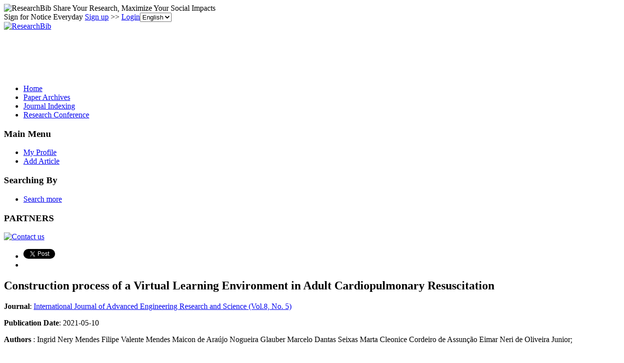

--- FILE ---
content_type: text/html; charset=utf-8
request_url: https://paper.researchbib.com/view/paper/285514
body_size: 13660
content:
<!doctype html><html><head><meta charset="UTF-8"><title>Construction process of a Virtual Learning Environment in Adult Cardiopulmonary Resuscitation</title>
        <script src="https://ajax.googleapis.com/ajax/libs/jquery/1.12.4/jquery.min.js"></script>
        <script src="https://ajax.googleapis.com/ajax/libs/jqueryui/1.13.3/jquery-ui.min.js"></script>
        <link rel="stylesheet" href="https://ajax.googleapis.com/ajax/libs/jqueryui/1.13.3/themes/smoothness/jquery-ui.css">
        <script src="https://apis.google.com/js/platform.js" async defer></script>
        <script async src="//pagead2.googlesyndication.com/pagead/js/adsbygoogle.js"></script>
<script>
     (adsbygoogle = window.adsbygoogle || []).push({
          google_ad_client: "ca-pub-4404998886222708",
          enable_page_level_ads: true
     });
</script>        <link rel="stylesheet" type="text/css" href="https://www.researchbib.com/sites/css/style-v0142.css"/>
        <link rel="shortcut icon" href="https://www.researchbib.com/sites/image/favicon.ico"/>
        <script src="https://www.researchbib.com/sites/script/validator.js"></script>
        <!-- Google Tag Manager -->
<script>(function(w,d,s,l,i){w[l]=w[l]||[];w[l].push({'gtm.start':
new Date().getTime(),event:'gtm.js'});var f=d.getElementsByTagName(s)[0],
j=d.createElement(s),dl=l!='dataLayer'?'&l='+l:'';j.async=true;j.src=
'https://www.googletagmanager.com/gtm.js?id='+i+dl;f.parentNode.insertBefore(j,f);
})(window,document,'script','dataLayer','GTM-WRBPHXM');</script>
<!-- End Google Tag Manager -->
        <meta name="Description" content="Construction process of a Virtual Learning Environment in Adult Cardiopulmonary Resuscitation"/><meta name="Keywords" content="Construction process of a Virtual Learning Environment in Adult Cardiopulmonary Resuscitation"/>
        <link rel="canonical" href="/view/paper/285514"></head><body><!-- Google Tag Manager (noscript) -->
<noscript><iframe src="https://www.googletagmanager.com/ns.html?id=GTM-WRBPHXM"
height="0" width="0" style="display:none;visibility:hidden"></iframe></noscript><!-- End Google Tag Manager (noscript) -->
<header id="rb-header">
            <div class="width-columns header-top">
                <span class="title">
                    <img src="https://www.researchbib.com/sites/common/rb-logo-small.png" alt="ResearchBib" title="ResearchBib"/>
                    Share Your Research, Maximize Your Social Impacts
                </span>
                <div>Sign for Notice Everyday  <a href="https://www.researchbib.com/?action=editRegister" title="Sign up" >Sign up</a>
>> <a href="https://www.researchbib.com/?action=editLogin" title="Login" >Login</a><select name='hl' onchange="changeLanguage(this)"><option value="en" selected>English</option><option value="zh">中文</option></select>
                </div>
            </div>
        </header>
        <section id="rb-menu">
            <div class="width-columns menu-top">
                <div class="menu-top-logo">
                    <a href="/"><img src="https://www.researchbib.com/sites/image/logo.png" alt="ResearchBib" title="Research Bible"/></a>
                </div>
                <div class="menu-top-title center green">
                    <div id="ad1" class="header_title">
                        <ins class="adsbygoogle" style="display:inline-block;width:728px;height:90px" data-ad-client="ca-pub-4404998886222708" data-ad-slot="7990919328"></ins>
<script>(adsbygoogle = window.adsbygoogle || []).push({});</script></div>
                </div>
            </div><div class="clearfix"></div>
            <div class="width-columns menu-bottom">
                <ul><li><a href="https://www.researchbib.com">Home</a></li><li><a href="http://paper.researchbib.com">Paper Archives</a></li><li><a href="https://journalseeker.researchbib.com">Journal Indexing</a></li><li><a href="https://conference.researchbib.com">Research Conference</a></li></ul>
            </div>
            <div class="clearfix"></div>
        </section>
        <section id="rb-middle"><div id = "wrapper" class="width-columns">
<div id="maincol">
    <div class="middle-left-column">
    <div class="sidebar-block">
        <h3>Main Menu</h3>
        <ul>
            <li><a href="https://www.researchbib.com/?action=viewMyProfile">My Profile</a></li>
            <li><a href="https://www.researchbib.com/?action=editMyPaper">Add Article</a></li>

        </ul>
        <h3>Searching By</h3>
        <ul>
            <li><a href="http://paper.researchbib.com/?action=viewPaperSearch">Search more</a></li>
        </ul>
        <h3>PARTNERS</h3><p class="text-center"><a href="https://www.researchbib.com/help/contact.html"><img src="https://www.researchbib.com/sites/ad/skyscraper_normal_120-600.png" alt="Contact us" title="Contact us"></a></p>    </div>
</div>
<div class="topcol">
    <ul>
        <li>
            <a href="https://twitter.com/share" class="twitter-share-button" data-count="horizontal">Tweet</a>
            <script>
                !function (d, s, id) {
                    var js, fjs = d.getElementsByTagName(s)[0];
                    if (!d.getElementById(id)) {
                        js = d.createElement(s);
                        js.id = id;
                        js.src = "//platform.twitter.com/widgets.js";
                        fjs.parentNode.insertBefore(js, fjs);
                    }
                }(document, "script", "twitter-wjs");
            </script>
        </li>
        <li>
            <div class="fb-like"  data-send="false" data-layout="button_count" data-width="100" data-show-faces="true" data-font="lucida grande"></div>
            <div id="fb-root"></div>
            <script>(function (d, s, id) {
                    var js, fjs = d.getElementsByTagName(s)[0];
                    if (d.getElementById(id))
                        return;
                    js = d.createElement(s);
                    js.id = id;
                    js.src = "//connect.facebook.net/en_US/all.js#xfbml=1";
                    fjs.parentNode.insertBefore(js, fjs);
                }(document, 'script', 'facebook-jssdk'));</script>
        </li>
    </ul>
</div> <div class="centercol" itemscope itemtype="https://schema.org/ScholarlyArticle"><h1 itemprop="name">Construction process of a Virtual Learning Environment in Adult Cardiopulmonary Resuscitation</h1><b>Journal</b>: <a href="//paper.researchbib.com/view/issn/2349-6495/8/5">International Journal of Advanced Engineering Research and Science (Vol.8, No. 5)</a><p><b>Publication Date</b>: <span itemprop="datePublished">2021-05-10</span></p><div class="blue_block"><p><b>Authors</b> : <span itemprop="author">Ingrid Nery Mendes Filipe Valente Mendes Maicon de Araújo Nogueira Glauber Marcelo Dantas Seixas Marta Cleonice Cordeiro de Assunção Eimar Neri de Oliveira Junior</span>;</p><p><b>Page</b> : <span itemprop="pageStart">183</span>-<span itemprop="pageEnd">190</span></p><p><b>Keywords</b> : <span itemprop="about">Cardiopulmonary Resuscitation. Computer Simulation. Educational Technology. Education Nursing. JavaScript</span>; </p><p><b>Source</b> : <span class="green">Download</span><a href="http://d.researchbib.com/f/7jnJcuMKWmYzAioF91pTkiLJEmY2ymp3IyK2McoTImYmVkFHcOEIWGYGN1ZwNlZGV2YHAioaA0paIwqTyiov5jMTL.pdf" target="_blank" rel="nofollow"><img src="https://www.researchbib.com/sites/image/External-link-small.png" alt="external"/></a> <b>Find it from </b> : <span class="green">Google Scholar</span><a href="https://scholar.google.com/scholar?as_q=Construction+process+of+a+Virtual+Learning+Environment+in+Adult+Cardiopulmonary+Resuscitation&utm_medium=researchbib" target="_blank" rel="nofollow"><img src="https://www.researchbib.com/sites/image/External-link-small.png" alt="external"/></a></p></div><div id="ad2" class="text-center"><ins class="adsbygoogle" style="display:block" data-ad-client="ca-pub-4404998886222708" data-ad-slot="7353018769" data-ad-format="auto"></ins>
<script>(adsbygoogle = window.adsbygoogle || []).push({});</script></div><div id="recommend"><script type="text/javascript" src="https://recommend.researchbib.com/?category=paper&amp;id=25651&amp;title=Construction+process+of+a+Virtual+Learning+Environment+in+Adult+Cardiopulmonary+Resuscitation"></script></div><h3>Abstract</h3><div class="details" itemprop="description">There are still considerable variability in survival rates regarding Cardiopulmonary Arrest (CA) that cannot be attributed exclusively to the patient characteristics. The lack of knowledge about the theme by professionals and academics is a graduation consequence. This way, graduating professionals able to operate front CA situations is believed to be a primordial attitude to increase patients' survival chances. To do so, there are digital strategies that can be used, one of them is the Virtual Learning Environment. Thus, this paper's objective is to develop a virtual interactive educational proposal about cardiopulmonary resuscitation care on adults. This is an applied research, which led to the development of a technological product – the elaboration of an educational proposal applied to Virtual Learning Environment. Then, it took place the cyclic phases of conception and planning, development and implementation, according to procedures and evidence reported on previous studies. The Virtual Learning Environment was called “Training in Basic Life Support (BLS)”, and has seven modules: “Historical Aspects”, “Basic Life Support”, “Epidemiology”, “Concepts”, “Anatomy and Physiology”, “Algorithms”, “Simulation and Questions”. The illustrations, formatting and layout were built by integrating both language programming technologies: PHP and JavaScript. The results of the evaluation, made by the academics, about the VLE usage pointed that opportunities to self-learning were created and the available resources in the environment were useful to support learning. It's necessary to comprehend and incorporate the Virtual Learning Environment as an efficient educational tool, and get aware of this knowledge as a strategy to add up new experiences and values to teachers' practice.</div><div class="content-list"><p class="content-title">Other Latest Articles</p><ol class="content-link-list"><li><a href="/view/paper/285513">SOCIAL AND SOLIDARY ECONOMY AND THE PROSPECT OF ITS STRUCTURES USING IN THE DONETSK PEOPLE'S REPUBLIC</a></li><li><a href="/view/paper/285512">CONCEPTUAL FRAMEWORK FOR THE STRATEGIC PLANNING SYSTEM OF DONETSK PEOPLE'S REPUBLIC SOCIO-ECONOMIC DEVELOPMENT</a></li><li><a href="/view/paper/285511">INDUSTRIAL POLICY IN TERMS OF ECONOMIC REINDUSTRIALIZATION AND INSTRUMENTS FOR ITS IMPLEMENTATION IN THE DONETSK PEOPLE’S REPUBLIC</a></li><li><a href="/view/paper/285510">CONCEPTUAL BASES OF FORMATION OF STRATEGIC PLANNING TOOL IN THE CONDITIONS OF ECONOMY DIGITALIZATION</a></li><li><a href="/view/paper/285509">STRUCTURAL COMPONENTS AND FACTORS ECONOMIC SECURITY OF THE STATE: INTERACTION MODEL</a></li></ol></div><p class="updated"> Last modified: 2021-06-08 15:49:10</p><p><div class="clearfix text-left"><ins class="adsbygoogle" style="display:block" data-ad-client="ca-pub-4404998886222708" data-ad-slot="1969977512" data-ad-format="link"></ins>
<script>(adsbygoogle = window.adsbygoogle || []).push({});</script></div></p><div class="fb-comments" data-href="//paper.researchbib.com/view/paper/285514" data-width="540" data-num-posts="10"  data-colorscheme="light"></div></div><div class="rightcol">
    <div id="ad3" class="sidebar-block">
        <h3>Advertisement</h3>
        <span class="ad-slot"><ins class="adsbygoogle" style="display:block" data-ad-client="ca-pub-4404998886222708" data-ad-slot="7353018769" data-ad-format="auto"></ins>
<script>(adsbygoogle = window.adsbygoogle || []).push({});</script></span>
    </div>
</div></div>
<div class="clearfix"></div></div></section>
<footer id="rb-footer">
    <div class="width-columns footer-menu">
        <ul>
            <li class="title">Legal</li>
            <li><a href="https://www.researchbib.com/help/tos.html">Terms of Service</a></li>     
            <li><a href="https://www.researchbib.com/help/privacy.html">Privacy Policy</a></li>
            <li><a href="https://www.researchbib.com/help/adChoices.html">Ad Choices</a></li>
            <li><a href="https://www.researchbib.com/help/privacy.html#cookie">Cookies</a></li>
        </ul>
        <ul>
            <li class="title">About</li>
            <li><a href="https://www.researchbib.com/help/about.html">ResearchBib</a></li>
            <li><a href="https://www.researchbib.com/help/career.html">Careers</a></li>            
            <!--li><a href="https://www.researchbib.com/help/advertising.html">Advertise</a></li-->
            <li><a href="https://forms.gle/LGBVFg9o6EEG9hVBA" target="_blank">Contact us</a></li>            
        </ul>
    </div>
    <p class="copyright-license font-em-zero-nine text-center clearfix">&copy; 2026 ResearchBib. All Rights Reserved.</p>
</footer>
<script>
                (function (i, s, o, g, r, a, m) {
                    i['GoogleAnalyticsObject'] = r;
                    i[r] = i[r] || function () {
                        (i[r].q = i[r].q || []).push(arguments)
                    }, i[r].l = 1 * new Date();
                    a = s.createElement(o),
                            m = s.getElementsByTagName(o)[0];
                    a.async = 1;
                    a.src = g;
                    m.parentNode.insertBefore(a, m)
                })(window, document, 'script', '//www.google-analytics.com/analytics.js', 'ga');

                ga('create', 'UA-48626982-1', 'researchbib.com');
                ga('send', 'pageview');
</script></body></html>

--- FILE ---
content_type: text/html; charset=utf-8
request_url: https://www.google.com/recaptcha/api2/aframe
body_size: 265
content:
<!DOCTYPE HTML><html><head><meta http-equiv="content-type" content="text/html; charset=UTF-8"></head><body><script nonce="ZspiJmYOnaGoobV0r_8qbA">/** Anti-fraud and anti-abuse applications only. See google.com/recaptcha */ try{var clients={'sodar':'https://pagead2.googlesyndication.com/pagead/sodar?'};window.addEventListener("message",function(a){try{if(a.source===window.parent){var b=JSON.parse(a.data);var c=clients[b['id']];if(c){var d=document.createElement('img');d.src=c+b['params']+'&rc='+(localStorage.getItem("rc::a")?sessionStorage.getItem("rc::b"):"");window.document.body.appendChild(d);sessionStorage.setItem("rc::e",parseInt(sessionStorage.getItem("rc::e")||0)+1);localStorage.setItem("rc::h",'1768903961913');}}}catch(b){}});window.parent.postMessage("_grecaptcha_ready", "*");}catch(b){}</script></body></html>

--- FILE ---
content_type: application/x-javascript
request_url: https://recommend.researchbib.com/?category=paper&id=25651&title=Construction+process+of+a+Virtual+Learning+Environment+in+Adult+Cardiopulmonary+Resuscitation
body_size: 898
content:
document.write('<ol class="list green"><!--font color="red">You may be interested </font--><li><a href="http://paper.researchbib.com/view/paper/283237">Education for Autonomy at the Child Education Center (CEC) in the city of São Paulo, Brazil</a></li><li><a href="http://paper.researchbib.com/view/paper/86074">CONCEPCIÓN PEDAGOGICA CREATIVA FUNDAMENTADA EN LA TEORIA CRITICA EDUCATIVA DE PAULO FREIRE (PEDAGOGICAL CREATIVE DESIGN BASED ON CRITICAL THEORY OF EDUCATION BY PAULO FREIRE)</a></li><li><a href="http://paper.researchbib.com/view/paper/261612">QUALITY OF LIFE AT WORK IN A PUBLIC MOTHER-CHILD CENTER IN SOUTHEASTERN BRAZIL</a></li><li><a href="http://paper.researchbib.com/view/paper/229442">Critical Review of Education Development and High Education Challenges in Brazil</a></li><li><a href="http://paper.researchbib.com/view/paper/170156">COMPULSORY EDUCATION IN BRAZIL: PRIVATIZATION TRENDS AND LIMITS THE RIGHT TO EDUCATION</a></li></ol>')